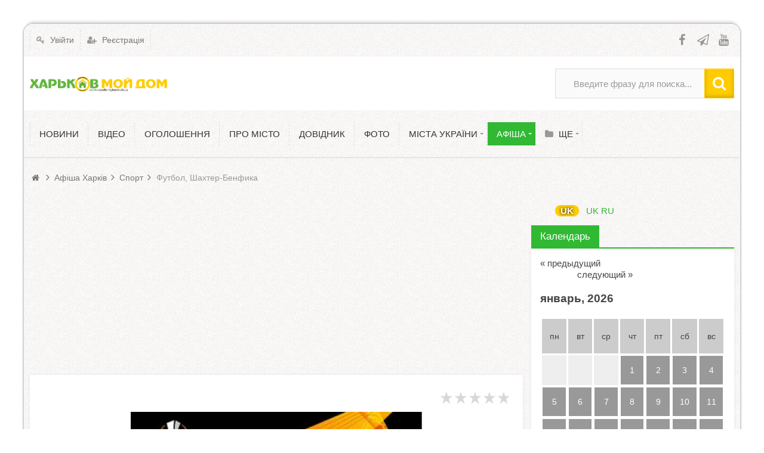

--- FILE ---
content_type: text/html; charset=utf-8
request_url: https://myhome.kh.ua/poster/11-futbol-shahter-benfika.html
body_size: 7689
content:
<!DOCTYPE html>
<html>
<head>
 <title> Спорт Футбол, Шахтер-Бенфика | АФІША &mdash; Харків Мій Дім </title> <meta http-equiv="Content-Type" content="text/html; charset=utf-8"> <meta name="viewport" content="width=device-width, initial-scale=1.0, maximum-scale=1.5"> <meta name="keywords" content="билетов, купить, грнможно"> <meta name="description" content="50 - 4000 грнМожно купить до 4 билетов в одни руки"> <link rel="icon" href="https://myhome.kh.ua/upload/000/u1/5/e/5edc14e4.png" type="image/png" sizes="16x16" /> <link rel="shortcut icon" href="https://myhome.kh.ua/upload/000/u1/5/e/5edc14e4.png" type="image/x-icon" /> <link rel="icon" href="https://myhome.kh.ua/upload/000/u1/e/3/41b00211.png" type="image/png" sizes="32x32" /> <link rel="icon" href="https://myhome.kh.ua/upload/000/u1/5/2/f6662af9.png" type="image/png" sizes="96x96" /> <link rel="icon" href="https://myhome.kh.ua/upload/000/u1/d/8/6f8299b9.png" type="image/png" sizes="192x192" /> <meta name="msapplication-TileColor" content="" /> <meta name="msapplication-square70x70logo" content="https://myhome.kh.ua/upload/000/u1/1/1/9ec41b0b.png" /> <meta name="msapplication-TileImage" content="https://myhome.kh.ua/upload/000/u1/7/c/02328587.png" /> <meta name="msapplication-square150x150logo" content="https://myhome.kh.ua/upload/000/u1/d/d/bc46333b.png" /> <meta name="msapplication-square310x310logo" content="https://myhome.kh.ua/upload/000/u1/5/b/5b95e786.png" /> <link rel="apple-touch-icon" sizes="57x57" href="https://myhome.kh.ua/upload/000/u1/7/7/9e0a49a9.png" /> <link rel="apple-touch-icon" sizes="60x60" href="https://myhome.kh.ua/upload/000/u1/c/1/b77d5687.png" /> <link rel="apple-touch-icon" sizes="72x72" href="https://myhome.kh.ua/upload/000/u1/4/7/b6fa013b.png" /> <link rel="apple-touch-icon" sizes="76x76" href="https://myhome.kh.ua/upload/000/u1/2/5/b1209d7c.png" /> <link rel="apple-touch-icon" sizes="114x114" href="https://myhome.kh.ua/upload/000/u1/6/f/0d2341fc.png" /> <link rel="apple-touch-icon" sizes="120x120" href="https://myhome.kh.ua/upload/000/u1/c/9/13317c12.png" /> <link rel="apple-touch-icon" sizes="144x144" href="https://myhome.kh.ua/upload/000/u1/f/a/9e02d533.png" /> <link rel="apple-touch-icon" sizes="152x152" href="https://myhome.kh.ua/upload/000/u1/f/f/633dc2ba.png" /> <link rel="apple-touch-icon" sizes="180x180" href="https://myhome.kh.ua/upload/000/u1/2/b/7b464546.png" /> <link href="https://myhome.kh.ua/poster/11-futbol-shahter-benfika.html?amp=1" rel="amphtml" /> <link rel="alternate" href="https://myhome.kh.ua/poster/11-futbol-shahter-benfika.html" hreflang="uk"> <link rel="alternate" href="https://myhome.kh.ua/ru/poster/11-futbol-shahter-benfika.html" hreflang="ru"> <link rel="alternate" href="https://myhome.kh.ua/poster/11-futbol-shahter-benfika.html" hreflang="x-default"> <meta property="og:title" content="Спорт Футбол, Шахтер-Бенфика | АФІША"/> <meta property="og:type" content="website" /> <meta property="og:url" content="https://myhome.kh.ua/poster/11-futbol-shahter-benfika.html" /> <meta property="og:site_name" content="Харків Мій Дім"/> <meta property="og:description" content="50 - 4000 грнМожно купить до 4 билетов в одни руки"/> <meta property="og:image" content="https://myhome.kh.ua/upload/000/u1/6/e/c4d2dbd2.jpg"/> <meta property="og:image:secure_url" content="httpss://myhome.kh.ua/upload/000/u1/6/e/c4d2dbd2.jpg"/> <meta property="og:image:type" content="image/jpeg"/> <meta property="og:image:height" content="690"/> <meta property="og:image:width" content="488"/> <link rel="canonical" href="https://myhome.kh.ua/poster/11-futbol-shahter-benfika.html"/> <link rel="search" type="application/opensearchdescription+xml" href="https://myhome.kh.ua/search/opensearch" title="Пошук на Харків Мій Дім"> <link rel="apple-touch-icon" sizes="57x57" href="/upload/pwa/apple-icon-57x57.png"> <link rel="apple-touch-icon" sizes="60x60" href="/upload/pwa/apple-icon-60x60.png"> <link rel="apple-touch-icon" sizes="72x72" href="/upload/pwa/apple-icon-72x72.png"> <link rel="apple-touch-icon" sizes="76x76" href="/upload/pwa/apple-icon-76x76.png"> <link rel="apple-touch-icon" sizes="114x114" href="/upload/pwa/apple-icon-114x114.png"> <link rel="apple-touch-icon" sizes="120x120" href="/upload/pwa/apple-icon-120x120.png"> <link rel="apple-touch-icon" sizes="144x144" href="/upload/pwa/apple-icon-144x144.png"> <link rel="apple-touch-icon" sizes="152x152" href="/upload/pwa/apple-icon-152x152.png"> <link rel="apple-touch-icon" sizes="180x180" href="/upload/pwa/apple-icon-180x180.png"> <link rel="icon" type="image/png" sizes="192x192" href="/upload/pwa/android-icon-192x192.png"> <link rel="icon" type="image/png" sizes="32x32" href="/upload/pwa/favicon-32x32.png"> <link rel="icon" type="image/png" sizes="96x96" href="/upload/pwa/favicon-96x96.png"> <link rel="icon" type="image/png" sizes="16x16" href="/upload/pwa/favicon-16x16.png"> <link rel="manifest" href="/upload/pwa/manifest.json"> <meta name="msapplication-TileColor" content="#ffffff"> <meta name="msapplication-TileImage" content="/upload/pwa/ms-icon-144x144.png"> <meta name="theme-color" content="#ffffff"> <script type="35b6da50dd5067ad1ca708d1-text/javascript"> "serviceWorker"in navigator&&window.addEventListener("load",function(){navigator.serviceWorker.register("/sw.js").then(function(e){console.log("Успешная регистрация службы ServiceWorker: ",e.scope)},function(e){console.log("Ошибка регистрации ServiceWorker: ",e)})}); </script> <link rel="stylesheet" type="text/css" href="/templates/ultimate/css/theme-base.css?1535093827"> <link rel="stylesheet" type="text/css" href="/templates/ultimate/css/theme-general.css?1535093827"> <link rel="stylesheet" type="text/css" href="/templates/ultimate/css/theme-style-4.css?1535093827"> <link rel="stylesheet" type="text/css" href="/templates/ultimate/css/theme-widgets.css?1535093827"> <link rel="stylesheet" type="text/css" href="/templates/ultimate/css/theme-content.css?1535093827"> <link rel="stylesheet" type="text/css" href="/templates/default/css/theme-modal.css?1535093827"> <link rel="stylesheet" type="text/css" href="/templates/default/controllers/ktpl/css/styles.css?1535093827"> <link rel="stylesheet" type="text/css" href="/ktpl/skin/6/css?1535093827"> <link rel="stylesheet" type="text/css" href="/wysiwyg/redactor/files/redactor.css?1535093827"> <link rel="stylesheet" type="text/css" href="/templates/default/controllers/poster/styles.css?1535093827"> <link rel="stylesheet" type="text/css" href="/templates/default/controllers/positions/css/style.css?1535093827"> <link rel="stylesheet" type="text/css" href="/templates/default/controllers/poster/widgets/calendar/calendar.css?1535093827"> <link rel="stylesheet" type="text/css" href="/templates/ultimate/framework/icons/FontAwesome/css/fontello.css?1535093827"> <link rel="stylesheet" type="text/css" href="/cache/static/css/ultimate-20241110-124041.css?1535093827"> <link rel="stylesheet" type="text/css" href="/templates/ultimate/css/theme-media.css?1535093827"> <link rel="stylesheet" type="text/css" href="https://myhome.kh.ua/instyler/css?uri=poster/11-futbol-shahter-benfika.html"> <script src="/templates/default/js/jquery.js?1535093827" nonce="960716f333359008ef4e4344a76966ed6a36c433954f0999" type="35b6da50dd5067ad1ca708d1-text/javascript"> </script> <script src="/templates/default/js/jquery-modal.js?1535093827" nonce="960716f333359008ef4e4344a76966ed6a36c433954f0999" type="35b6da50dd5067ad1ca708d1-text/javascript"> </script> <script src="/templates/ultimate/js/secondary.js?1535093827" nonce="960716f333359008ef4e4344a76966ed6a36c433954f0999" type="35b6da50dd5067ad1ca708d1-text/javascript"> </script> <script src="/templates/ultimate/js/jquery.easing.1.3.min.js?1535093827" nonce="960716f333359008ef4e4344a76966ed6a36c433954f0999" type="35b6da50dd5067ad1ca708d1-text/javascript"> </script> <script src="/templates/ultimate/js/core.js?1535093827" nonce="960716f333359008ef4e4344a76966ed6a36c433954f0999" type="35b6da50dd5067ad1ca708d1-text/javascript"> </script> <script src="/templates/default/js/modal.js?1535093827" nonce="960716f333359008ef4e4344a76966ed6a36c433954f0999" type="35b6da50dd5067ad1ca708d1-text/javascript"> </script> <script src="/templates/default/controllers/poster/go.js?1535093827" nonce="960716f333359008ef4e4344a76966ed6a36c433954f0999" type="35b6da50dd5067ad1ca708d1-text/javascript"> </script> <script src="/templates/default/js/jquery-scroll.js?1535093827" nonce="960716f333359008ef4e4344a76966ed6a36c433954f0999" type="35b6da50dd5067ad1ca708d1-text/javascript"> </script> <script src="/templates/default/js/comments.js?1535093827" nonce="960716f333359008ef4e4344a76966ed6a36c433954f0999" type="35b6da50dd5067ad1ca708d1-text/javascript"> </script> <script src="/templates/default/js/jquery-cookie.js?1535093827" nonce="960716f333359008ef4e4344a76966ed6a36c433954f0999" type="35b6da50dd5067ad1ca708d1-text/javascript"> </script> <script src="/wysiwyg/redactor/files/htmlsanitizer.js?1535093827" nonce="960716f333359008ef4e4344a76966ed6a36c433954f0999" type="35b6da50dd5067ad1ca708d1-text/javascript"> </script> <script src="/wysiwyg/redactor/files/redactor.min.js?1535093827" nonce="960716f333359008ef4e4344a76966ed6a36c433954f0999" type="35b6da50dd5067ad1ca708d1-text/javascript"> </script> <script src="/templates/default/js/files.js?1535093827" nonce="960716f333359008ef4e4344a76966ed6a36c433954f0999" type="35b6da50dd5067ad1ca708d1-text/javascript"> </script> <script src="/wysiwyg/redactor/files/lang/uk.js?1535093827" nonce="960716f333359008ef4e4344a76966ed6a36c433954f0999" type="35b6da50dd5067ad1ca708d1-text/javascript"> </script> <script src="/templates/default/js/rating_stars.js?1535093827" nonce="960716f333359008ef4e4344a76966ed6a36c433954f0999" type="35b6da50dd5067ad1ca708d1-text/javascript"> </script> <script src="/templates/default/controllers/poster/item.js?1535093827" nonce="960716f333359008ef4e4344a76966ed6a36c433954f0999" type="35b6da50dd5067ad1ca708d1-text/javascript"> </script> <script src="/templates/default/controllers/positions/js/jquery.lazy.min.js?1535093827" nonce="960716f333359008ef4e4344a76966ed6a36c433954f0999" type="35b6da50dd5067ad1ca708d1-text/javascript"> </script> <script src="/templates/default/controllers/positions/js/jquery.iframetracker.js?1535093827" nonce="960716f333359008ef4e4344a76966ed6a36c433954f0999" type="35b6da50dd5067ad1ca708d1-text/javascript"> </script> <script src="/templates/default/controllers/positions/js/positions.js?1535093827" nonce="960716f333359008ef4e4344a76966ed6a36c433954f0999" type="35b6da50dd5067ad1ca708d1-text/javascript"> </script> <script src="/templates/default/controllers/poster/widgets/calendar/calendar.js?1535093827" nonce="960716f333359008ef4e4344a76966ed6a36c433954f0999" type="35b6da50dd5067ad1ca708d1-text/javascript"> </script> <script src="/cache/static/js/ultimate-20241110-124041.js?1535093827" nonce="960716f333359008ef4e4344a76966ed6a36c433954f0999" type="35b6da50dd5067ad1ca708d1-text/javascript"> </script> <meta name="csrf-token" content="4237a1e9bae2d5d9475aaa32e0e2493a62fbac426a52c7eb288e59c9aa75bf60" /><script async src="https://pagead2.googlesyndication.com/pagead/js/adsbygoogle.js?client=ca-pub-1335696952383417" crossorigin="anonymous" type="35b6da50dd5067ad1ca708d1-text/javascript"> </script> <!-- Global site tag (gtag.js) - Google Ads: 868749211 --><script async src="https://www.googletagmanager.com/gtag/js?id=AW-868749211" type="35b6da50dd5067ad1ca708d1-text/javascript"> </script><script type="35b6da50dd5067ad1ca708d1-text/javascript"> window.dataLayer = window.dataLayer || []; function gtag(){dataLayer.push(arguments);} gtag('js', new Date()); gtag('config', 'AW-868749211');</script><!-- Google tag (gtag.js) --><script async src="https://www.googletagmanager.com/gtag/js?id=G-XXXXXXXXXX" type="35b6da50dd5067ad1ca708d1-text/javascript"> </script><script type="35b6da50dd5067ad1ca708d1-text/javascript"> window.dataLayer = window.dataLayer || []; function gtag(){dataLayer.push(arguments);} gtag('js', new Date()); gtag('config', 'G-TJKTS0XE0H');</script> </head> <body id="desktop_device_type" class="style4 section46"> <div id="wrap_100" class="header_style_1"> <!-- Шапка сайта --> <header id="header_line"> <div id="page_ptop" style="height:40px;"> </div> <div id="header_box" class="inner_wrap "> <div id="header" > <div id="top_menu_box"> <div id="top_menu" class="clr"> <nav> <ul class="menu menu-header"> <li class="level1 ajax-modal key"> <a title="Увійти" class="item" href="/auth/login" target="_self" id="menu-item-id-header-34"> <span class="wrap "> Увійти </span> </a> </li> <li class="level1 user_add"> <a title="Реєстрація" class="item" href="/auth/register" target="_self" id="menu-item-id-header-35"> <span class="wrap "> Реєстрація </span> </a> </li> </ul> </nav> <div id="top_extra"> <span class="extra-link"> <a target="_blank" class="dt-i-facebook" href="https://www.facebook.com/groups/243751834457538"> </a> </span> <span class="extra-link"> <a target="_blank" class="dt-i-paper-plane" href="https://t.me/myhomekh"> </a> </span> <span class="extra-link"> <a target="_blank" class="dt-i-youtube" href="https://www.youtube.com/watch?v=IQQbjLwT7BM&list=PLVwhQCG91wGZnJxwNzNZXHan8Oc3l3Ik2"> </a> </span> </div> </div> </div> <div id="top_search" class="clr"> <div id="logo"> <a class="logo" href="/" title="Харків Мій Дім"> <img alt="Харків Мій Дім" src="/upload/000/u1/4/8/fa889be6.png" /> </a> </div> <form action="/search" method="GET"> <input type="hidden" name="view" value="search" /> <span name="gosearch" class="gosearch dt-i-search"> </span> <input type="text" name="q" value="Введите фразу для поиска..." onClick="if (!window.__cfRLUnblockHandlers) return false; this.value=''" onFocusOut="if (!window.__cfRLUnblockHandlers) return false; if(this.value==''){this.value='Введите фразу для поиска...';}" data-cf-modified-35b6da50dd5067ad1ca708d1-="" /> </form> </div> <div id="main_menu_box"> <div id="main_menu" class="clr minilogo"> <a href="/" id="minilogo" title="Харків Мій Дім"> <img alt="Харків Мій Дім" src="/upload/000/u1/6/5/8e5ea333.png" /> </a> <nav> <ul class="menu menu-main"> <li class="level1 "> <a title="Новини" class="item" href="/news" target="_self" id="menu-item-id-main-40"> <span class="wrap "> Новини </span> </a> </li> <li class="level1 "> <a title="ВІДЕО" class="item" href="/vi" target="_self" id="menu-item-id-main-66"> <span class="wrap "> ВІДЕО </span> </a> </li> <li class="level1 "> <a title="Оголошення" class="item" href="/board" target="_self" id="menu-item-id-main-39"> <span class="wrap "> Оголошення </span> </a> </li> <li class="level1 "> <a title="Про місто" class="item" href="/history" target="_self" id="menu-item-id-main-65"> <span class="wrap "> Про місто </span> </a> </li> <li class="level1 "> <a title="Довідник" class="item" href="/places" target="_self" id="menu-item-id-main-45"> <span class="wrap "> Довідник </span> </a> </li> <li class="level1 "> <a title="Фото" class="item" href="/albums" target="_self" id="menu-item-id-main-6"> <span class="wrap "> Фото </span> </a> </li> <li class="level1 parent folder"> <a title="Міста України" class="item" href="https://ua-city.com" target="_self" id="menu-item-id-main-7"> <span class="wrap "> Міста України </span> </a> <ul> <li class="level2 "> <a title="Одеса" class="item" href="https://odessa.ua-city.com" target="_self" id="menu-item-id-main-8"> <span class="wrap "> Одеса </span> </a> </li> <li class="level2 "> <a title="Костянтинівка" class="item" href="https://konstantinovka.dn.ua" target="_self" id="menu-item-id-main-9"> <span class="wrap "> Костянтинівка </span> </a> </li> <li class="level2 "> <a title="Київ" class="item" href="https://kyiv.ua-city.com" target="_blank" id="menu-item-id-main-68"> <span class="wrap "> Київ </span> </a> </li> </ul> </li> <li class="level1 parent active folder"> <a title="Афіша" class="item" href="/poster" target="_self" id="menu-item-id-main-46"> <span class="wrap "> Афіша </span> </a> <ul> <li class="level2 "> <a title="Календарь" class="item" href="/poster/calendar" target="_self" id="menu-item-id-main-47"> <span class="wrap "> Календарь </span> </a> </li> <li class="level2 "> <a title="Места" class="item" href="/poster/place" target="_self" id="menu-item-id-main-48"> <span class="wrap "> Места </span> </a> </li> </ul> </li> <li class="level1 parent folder more"> <a title="Ще" class="item" href="javascript:void(0)" > <span class="wrap "> Ще </span> </a> <ul> <li class="level2 "> <a title="Транспорт" class="item" href="/transport" target="_self" id="menu-item-id-main-21"> <span class="wrap "> Транспорт </span> </a> </li> <li class="level2 "> <a title="Коментарі" class="item" href="/comments" target="_self" id="menu-item-id-main-38"> <span class="wrap "> Коментарі </span> </a> </li> </ul> </li> </ul> </nav> </div> </div> </div> </div> </header> <!-- Контентная часть --> <div id="wrap_bg" class="inner_wrap "> <div id="wrap_box"> <div id="breadcrumbs"> <ul itemscope itemtype="https://schema.org/BreadcrumbList"> <li class="home" itemprop="itemListElement" itemscope itemtype="https://schema.org/ListItem"> <a class="dt-i-home" href="/" title="Головна" itemprop="item"> <meta itemprop="name" content="Головна" /> <meta itemprop="position" content="1" /> </a> </li> <li class="sep dt-i-angle-right"> </li> <li itemprop="itemListElement" itemscope itemtype="https://schema.org/ListItem"> <a href="/poster" itemprop="item"> <span itemprop="name"> Афіша Харків </span> </a> <meta itemprop="position" content="2" /> </li> <li class="sep dt-i-angle-right"> </li> <li itemprop="itemListElement" itemscope itemtype="https://schema.org/ListItem"> <a href="/poster/sport" itemprop="item"> <span itemprop="name"> Спорт </span> </a> <meta itemprop="position" content="3" /> </li> <li class="sep dt-i-angle-right"> </li> <li itemprop="itemListElement" itemscope itemtype="https://schema.org/ListItem"> <span itemprop="name"> Футбол, Шахтер-Бенфика </span> <meta itemprop="position" content="4" /> </li> </ul> </div> <!-- Основная колонка --> <div id="columns" class="r1l0"> <div id="main_column_wrap"> <div id="main_column10" class="main_column"> <div class="column_wrap"> <div id="slider_top_box"> <div class="widget_html_block"> <script async src="https://pagead2.googlesyndication.com/pagead/js/adsbygoogle.js?client=ca-pub-1335696952383417" crossorigin="anonymous" type="35b6da50dd5067ad1ca708d1-text/javascript"> </script><!-- Растяжка №1 --><ins class="adsbygoogle" style="display:block" data-ad-client="ca-pub-1335696952383417" data-ad-slot="9154686787" data-ad-format="auto" data-full-width-responsive="true"> </ins><script type="35b6da50dd5067ad1ca708d1-text/javascript"> (adsbygoogle = window.adsbygoogle || []).push({});</script> </div> </div> <div id="content_box" class="clr"> <div id="content_bg"> <div id="content_s0"> <div id="content_c_wrap" class="cols_wrap cols_5"> <div id="content_wrap"> <div id="controller_wrap" class="clr "> <div class="content_item poster_item"> <div class="bar_item bi_rating"> <div class="rating_stars_widget content_poster_rating" id="rating-poster-11" data-url="/rating/vote" data-target-controller="content" data-target-subject="poster" data-target-id="11" data-info-url="/rating/info" > <div class="stars is_enabled" title="Рейтинг" > <svg class="star rating" data-rating="1"> <polygon points="9.9, 1.1, 3.3, 21.78, 19.8, 8.58, 0, 8.58, 16.5, 21.78"/> </svg> <svg class="star rating" data-rating="2"> <polygon points="9.9, 1.1, 3.3, 21.78, 19.8, 8.58, 0, 8.58, 16.5, 21.78"/> </svg> <svg class="star rating" data-rating="3"> <polygon points="9.9, 1.1, 3.3, 21.78, 19.8, 8.58, 0, 8.58, 16.5, 21.78"/> </svg> <svg class="star rating" data-rating="4"> <polygon points="9.9, 1.1, 3.3, 21.78, 19.8, 8.58, 0, 8.58, 16.5, 21.78"/> </svg> <svg class="star rating" data-rating="5"> <polygon points="9.9, 1.1, 3.3, 21.78, 19.8, 8.58, 0, 8.58, 16.5, 21.78"/> </svg> </div></div> </div> <div class="photo"> <img class=" img-fluid" src="/upload/000/u1/6/e/c4d2dbd2.jpg"> </div> <h1> Футбол, Шахтер-Бенфика </h1> <div class="field ft_sessions f_sessions auto_field" > <div class="title_top"> <i class='fa fa-clock-o' aria-hidden='true'> </i> Место и время: </div> <div class="value"> Подія вже минула </div> </div> <div class="field ft_html f_content none_field" > <div class="value"> <p> 50 — 4000 грн </p> <p> Можно купить до 4 билетов в одни руки </p> </div> </div> <div class="info_bar"> <div class="bar_item bi_hits" title="Перегляди"> 712 </div> </div> </div> <div id="comments_widget" class="tabs-menu"> <span id="comments"> </span> <ul class="tabbed content_poster_comments_tab"> <li> <a href="#tab-icms"> Коментарі </a> </li> </ul> <div id="tab-icms" class="tab content_poster_comments" > <div id="comments_add_link"> <a href="#reply" class="ajaxlink button dt-i-chat-empty" onclick="if (!window.__cfRLUnblockHandlers) return false; return icms.comments.add()" data-cf-modified-35b6da50dd5067ad1ca708d1-=""> Написати коментар </a> </div><div id="comments_list"> <div class="no_comments"> Немає коментарів. Ваш буде першим! </div> </div> <div id="comments_urls" style="display: none" data-get-url="/comments/get" data-approve-url="/comments/approve" data-delete-url="/comments/delete" data-refresh-url="/comments/refresh" data-track-url="/comments/track" data-rate-url="/comments/rate"> </div> <div id="comments_add_form"> <div class="preview_box"> </div> <form action="/comments/submit" method="post"> <input type="hidden" name="csrf_token" value="4237a1e9bae2d5d9475aaa32e0e2493a62fbac426a52c7eb288e59c9aa75bf60" class="input form-control"> <input type="hidden" name="action" value="add" class="input form-control"> <input type="hidden" name="id" value="0" class="input form-control"> <input type="hidden" name="parent_id" value="0" class="input form-control"> <input type="hidden" name="tc" value="content" class="input form-control"> <input type="hidden" name="ts" value="poster" class="input form-control"> <input type="hidden" name="ti" value="11" class="input form-control"> <input type="hidden" name="tud" value="1" class="input form-control"> <input type="hidden" name="timestamp" value="1769177066" class="input form-control"> <div class="author_data"> <div class="name field"> <label> Ваше імʼя: </label> <input type="text" name="author_name" class="input form-control"> </div> <div class="email field"> <label> E-mail для відповідей: </label> <input type="text" name="author_email" class="input form-control"> </div> </div> <textarea name="content" class="form-control textarea imperavi_redactor" id="content"></textarea> <div class="buttons"> <button class="button btn button-preview" type="button" value="Передпрогляд" onclick="if (!window.__cfRLUnblockHandlers) return false; icms.comments.preview()" name="preview" data-cf-modified-35b6da50dd5067ad1ca708d1-=""> <span> Передпрогляд </span> </button> <button class="button btn btn-secondary" type="button" value="Надіслати" onclick="if (!window.__cfRLUnblockHandlers) return false; icms.comments.submit()" name="submit" data-cf-modified-35b6da50dd5067ad1ca708d1-=""> <span> Надіслати </span> </button> <button class="button btn button-cancel" type="button" value="Скасувати" onclick="if (!window.__cfRLUnblockHandlers) return false; icms.comments.restoreForm()" name="cancel" data-cf-modified-35b6da50dd5067ad1ca708d1-=""> <span> Скасувати </span> </button> </div> <div class="loading"> Завантаження... </div> </form> </div> </div> </div> </div> </div> </div> </div> </div> <!-- Контентный сайдбар --> </div> </div> </div> </div> <!-- Левый сайдбар --> <!-- Правый сайдбар --> <aside id="right_column"> <div id="content_r_box" class="main_column cols_wrap cols_2"> <div class="column_wrap"> <style> .nav-lang-select li.dropdown{ width:120px !important; display:flex !important; } .dropdown a.text-warning{ background-color:#FFCC00 !important; border-radius:23px !important; width:40px !important; text-align:center !important; visibility:visible !important; margin-right:12px !important; color:#FFFFFF !important; font-weight:bold !important; text-shadow:#000 0px 0px 4px !important; } </style> <div class="la_w"> <ul class="nav nav-lang-select"> <li class="nav-item dropdown"> <a class="nav-link text-warning font-weight-bold dropdown-toggle" data-toggle="dropdown" href="#"> UK </a> <div class="dropdown-menu"> <a class="dropdown-item active" href="/poster/11-futbol-shahter-benfika.html"> UK </a> <a class="dropdown-item" href="/ru/poster/11-futbol-shahter-benfika.html"> RU </a> </div> </li> </ul></div> <div class="widget" id="widget_wrapper_39"> <h4 class="title clr"> <span> Календарь </span> </h4> <div class="body clr"> <div class="widgetcalendarout"> <span class="prev" data-month="2025-12"> &laquo; предыдущий </span> <span class="next" data-month="2026-02"> следующий &raquo; </span><div class="widgetcalendar"> <h3 class="widgetcalendardate"> январь, 2026 </h3> <table class="calendar"> <tr class="calendar-row"> <td class="calendar-day-head"> пн </td> <td class="calendar-day-head"> вт </td> <td class="calendar-day-head"> ср </td> <td class="calendar-day-head"> чт </td> <td class="calendar-day-head"> пт </td> <td class="calendar-day-head"> сб </td> <td class="calendar-day-head"> вс </td> </tr> <tr class="calendar-row"> <td class="calendar-day-np"> </td> <td class="calendar-day-np"> </td> <td class="calendar-day-np"> </td> <td class="calendar-day"> <div title="Событий на этот день не добавлено" class="day-number"> 1 </div> <p> </p> <p> </p> </td> <td class="calendar-day"> <div title="Событий на этот день не добавлено" class="day-number"> 2 </div> <p> </p> <p> </p> </td> <td class="calendar-day"> <div title="Событий на этот день не добавлено" class="day-number"> 3 </div> <p> </p> <p> </p> </td> <td class="calendar-day"> <div title="Событий на этот день не добавлено" class="day-number"> 4 </div> <p> </p> <p> </p> </td> </tr> <tr class="calendar-row"> <td class="calendar-day"> <div title="Событий на этот день не добавлено" class="day-number"> 5 </div> <p> </p> <p> </p> </td> <td class="calendar-day"> <div title="Событий на этот день не добавлено" class="day-number"> 6 </div> <p> </p> <p> </p> </td> <td class="calendar-day"> <div title="Событий на этот день не добавлено" class="day-number"> 7 </div> <p> </p> <p> </p> </td> <td class="calendar-day"> <div title="Событий на этот день не добавлено" class="day-number"> 8 </div> <p> </p> <p> </p> </td> <td class="calendar-day"> <div title="Событий на этот день не добавлено" class="day-number"> 9 </div> <p> </p> <p> </p> </td> <td class="calendar-day"> <div title="Событий на этот день не добавлено" class="day-number"> 10 </div> <p> </p> <p> </p> </td> <td class="calendar-day"> <div title="Событий на этот день не добавлено" class="day-number"> 11 </div> <p> </p> <p> </p> </td> </tr> <tr class="calendar-row"> <td class="calendar-day"> <div title="Событий на этот день не добавлено" class="day-number"> 12 </div> <p> </p> <p> </p> </td> <td class="calendar-day"> <div title="Событий на этот день не добавлено" class="day-number"> 13 </div> <p> </p> <p> </p> </td> <td class="calendar-day"> <div title="Событий на этот день не добавлено" class="day-number"> 14 </div> <p> </p> <p> </p> </td> <td class="calendar-day"> <div title="Событий на этот день не добавлено" class="day-number"> 15 </div> <p> </p> <p> </p> </td> <td class="calendar-day"> <div title="Событий на этот день не добавлено" class="day-number"> 16 </div> <p> </p> <p> </p> </td> <td class="calendar-day"> <div title="Событий на этот день не добавлено" class="day-number"> 17 </div> <p> </p> <p> </p> </td> <td class="calendar-day"> <div title="Событий на этот день не добавлено" class="day-number"> 18 </div> <p> </p> <p> </p> </td> </tr> <tr class="calendar-row"> <td class="calendar-day"> <div title="Событий на этот день не добавлено" class="day-number"> 19 </div> <p> </p> <p> </p> </td> <td class="calendar-day"> <div title="Событий на этот день не добавлено" class="day-number"> 20 </div> <p> </p> <p> </p> </td> <td class="calendar-day"> <div title="Событий на этот день не добавлено" class="day-number"> 21 </div> <p> </p> <p> </p> </td> <td class="calendar-day"> <div title="Событий на этот день не добавлено" class="day-number"> 22 </div> <p> </p> <p> </p> </td> <td class="calendar-day calendar-today"> <div title="Событий на этот день не добавлено" class="day-number"> 23 </div> <p> </p> <p> </p> </td> <td class="calendar-day"> <div title="Событий на этот день не добавлено" class="day-number"> 24 </div> <p> </p> <p> </p> </td> <td class="calendar-day"> <div title="Событий на этот день не добавлено" class="day-number"> 25 </div> <p> </p> <p> </p> </td> </tr> <tr class="calendar-row"> <td class="calendar-day"> <div title="Событий на этот день не добавлено" class="day-number"> 26 </div> <p> </p> <p> </p> </td> <td class="calendar-day"> <div title="Событий на этот день не добавлено" class="day-number"> 27 </div> <p> </p> <p> </p> </td> <td class="calendar-day"> <div title="Событий на этот день не добавлено" class="day-number"> 28 </div> <p> </p> <p> </p> </td> <td class="calendar-day"> <div title="Событий на этот день не добавлено" class="day-number"> 29 </div> <p> </p> <p> </p> </td> <td class="calendar-day"> <div title="Событий на этот день не добавлено" class="day-number"> 30 </div> <p> </p> <p> </p> </td> <td class="calendar-day"> <div title="Событий на этот день не добавлено" class="day-number"> 31 </div> <p> </p> <p> </p> </td> <td class="calendar-day-np"> </td> </table> </div> </div> <script type="35b6da50dd5067ad1ca708d1-text/javascript"> icms.getcalendarwd.setOptions({ url: '/poster/calendarwd' }); </script> </div> </div> <div class="position_item_distinction" data-id="4" data-loader="asyncLoader"> <script async src="https://pagead2.googlesyndication.com/pagead/js/adsbygoogle.js?client=ca-pub-1335696952383417" crossorigin="anonymous" type="35b6da50dd5067ad1ca708d1-text/javascript"> </script> <!-- Блок №1 300х350 --> <ins class="adsbygoogle" style="display:block" data-ad-client="ca-pub-1335696952383417" data-ad-slot="9968472684" data-ad-format="auto" data-full-width-responsive="true"> </ins> <script type="35b6da50dd5067ad1ca708d1-text/javascript"> (adsbygoogle = window.adsbygoogle || []).push({}); </script> </div> </div> </div> </aside> <div class="clr"> </div> <div id="banner3" class="clr cols_wrap cols_8"> <div class="widget_html_block"> <script async src="https://pagead2.googlesyndication.com/pagead/js/adsbygoogle.js?client=ca-pub-1335696952383417" crossorigin="anonymous" type="35b6da50dd5067ad1ca708d1-text/javascript"> </script><!-- Растяжка №2 --><ins class="adsbygoogle" style="display:block" data-ad-client="ca-pub-1335696952383417" data-ad-slot="4327608735" data-ad-format="auto" data-full-width-responsive="true"> </ins><script type="35b6da50dd5067ad1ca708d1-text/javascript"> (adsbygoogle = window.adsbygoogle || []).push({});</script> </div> </div> </div> </div> </div> <!-- Bottom --> <!-- Футер/подвал сайта --> <footer id="footer" class="clr "> <div id="footer_wrap" class="inner_wrap clr"> <div id="footer_widgets"> <div id="footer_widgets_wrap"> <nav> <div class="widget_html_block"> <!-- Global site tag (gtag.js) - Google Analytics --><script async src="https://www.googletagmanager.com/gtag/js?id=UA-72226643-1" type="35b6da50dd5067ad1ca708d1-text/javascript"> </script><script type="35b6da50dd5067ad1ca708d1-text/javascript"> window.dataLayer = window.dataLayer || []; function gtag(){dataLayer.push(arguments);} gtag('js', new Date()); gtag('config', 'UA-72226643-1');</script> </div> <ul class="menu menu-footer"> <li class="level1 "> <a title="Про проект" class="item" href="/pages/about.html" target="_self" id="menu-item-id-footer-18"> <span class="wrap "> Про проект </span> </a> </li> <li class="level1 "> <a title="Правила сайту" class="item" href="/pages/rules.html" target="_self" id="menu-item-id-footer-19"> <span class="wrap "> Правила сайту </span> </a> </li> </ul> <div class="widget_html_block"> <!-- Yandex.Metrika counter --><script type="35b6da50dd5067ad1ca708d1-text/javascript"> (function(m,e,t,r,i,k,a){m[i]=m[i]||function(){(m[i].a=m[i].a||[]).push(arguments)}; m[i].l=1*new Date();k=e.createElement(t),a=e.getElementsByTagName(t)[0],k.async=1,k.src=r,a.parentNode.insertBefore(k,a)}) (window, document, "script", "https://cdn.jsdelivr.net/npm/yandex-metrica-watch/tag.js", "ym"); ym(26055063, "init", { clickmap:true, trackLinks:true, accurateTrackBounce:true, webvisor:true });</script><noscript> <div> <img src="https://mc.yandex.ru/watch/26055063" style="position:absolute; left:-9999px;" alt="" /> </div> </noscript><!-- /Yandex.Metrika counter --> </div> </nav> </div> <div id="foo_extra"> <span class="extra-link"> <a target="_blank" class="dt-i-facebook" href="https://www.facebook.com/groups/243751834457538"> </a> </span> <span class="extra-link"> <a target="_blank" class="dt-i-paper-plane" href="https://t.me/myhomekh"> </a> </span> <span class="extra-link"> <a target="_blank" class="dt-i-youtube" href="https://www.youtube.com/watch?v=IQQbjLwT7BM&list=PLVwhQCG91wGZnJxwNzNZXHan8Oc3l3Ik2"> </a> </span> </div> </div> <div id="counter"> <div id="banner4"> <div class="logo"> <img alt="Харків Мій Дім" src="/upload/000/u1/4/8/fa889be6.png" /> </div> </div> <div id="copyright"> <a href="https://myhome.kh.ua"> Харьков Мой Дом </a> &copy; 2026 Сайт города Харьков. Все права защищены. Свободное копирование и распространение материалов сайта разрешено только с указанием активной ссылки. </div> </div> </div> <!-- Отладка --> </footer> <div id="page_pbottom" style="height: 30px"> <a title="" href="#bottom"> </a> </div> <!-- B-Panel --> </div> <script type="35b6da50dd5067ad1ca708d1-text/javascript"> var LANG_DEZZO_LINKS_MORE = 'Еще';var LANG_DEZZO_MORE_ACTIONS = 'Еще действия'; </script> <script nonce="960716f333359008ef4e4344a76966ed6a36c433954f0999" type="35b6da50dd5067ad1ca708d1-text/javascript"> var redactor_global_options = {}; function init_redactor (dom_id){ var imperavi_options = {}; if(redactor_global_options.hasOwnProperty('field_'+dom_id)){ imperavi_options = redactor_global_options['field_'+dom_id]; } else if(redactor_global_options.hasOwnProperty('default')) { imperavi_options = redactor_global_options.default; } icms.files.url_delete = '/files/delete'; imperavi_options.imageDeleteCallback = function (element){ if(confirm('Видалити зображення із сервера?')){ icms.files.deleteByPath($(element).attr('src')); } }; $('#'+dom_id).redactor(imperavi_options); icms.forms.addWysiwygsInsertPool(dom_id, function(field_element, text){ $('#'+field_element).redactor('set', text); $('#'+field_element).redactor('focus'); }); icms.forms.addWysiwygsAddPool(dom_id, function(field_element, text){ $('#'+field_element).redactor('insertHtml', text); }); } </script> <script nonce="960716f333359008ef4e4344a76966ed6a36c433954f0999" type="35b6da50dd5067ad1ca708d1-text/javascript"> redactor_global_options['field_content'] = {"minHeight":200,"toolbarFixedBox":false,"plugins":[],"lang":"uk","smilesUrl":"\/typograph\/get_smiles","buttonSource":false,"upload_params":{"target_controller":"comments","target_subject":"poster"}}; $(function(){ init_redactor('content'); }); </script> <script nonce="960716f333359008ef4e4344a76966ed6a36c433954f0999" type="35b6da50dd5067ad1ca708d1-text/javascript"> var LANG_SEND = 'Надіслати';var LANG_SAVE = 'Зберегти';var LANG_COMMENT_DELETED = 'Коментар видалено';var LANG_COMMENT_DELETE_CONFIRM = 'Видалити коментар користувача %s?';var LANG_MODERATION_REFUSE_REASON = 'Вкажіть причину відхилення'; icms.comments.init({ get:'/comments/get', approve:'/comments/approve', delete:'/comments/delete', refresh:'/comments/refresh', track:'/comments/track', rate:'/comments/rate' },{ tc:'content', ts:'poster', ti:'11', tud:'1', timestamp:'1769177066' }); </script> <script nonce="960716f333359008ef4e4344a76966ed6a36c433954f0999" type="35b6da50dd5067ad1ca708d1-text/javascript"> $(function (){ initTabs('#comments_widget'); });</script> <script src="/cdn-cgi/scripts/7d0fa10a/cloudflare-static/rocket-loader.min.js" data-cf-settings="35b6da50dd5067ad1ca708d1-|49" defer></script><script defer src="https://static.cloudflareinsights.com/beacon.min.js/vcd15cbe7772f49c399c6a5babf22c1241717689176015" integrity="sha512-ZpsOmlRQV6y907TI0dKBHq9Md29nnaEIPlkf84rnaERnq6zvWvPUqr2ft8M1aS28oN72PdrCzSjY4U6VaAw1EQ==" data-cf-beacon='{"version":"2024.11.0","token":"0e257b289bfc4f15ace86e77b98688a3","r":1,"server_timing":{"name":{"cfCacheStatus":true,"cfEdge":true,"cfExtPri":true,"cfL4":true,"cfOrigin":true,"cfSpeedBrain":true},"location_startswith":null}}' crossorigin="anonymous"></script>
</body></html>

--- FILE ---
content_type: text/html; charset=utf-8
request_url: https://myhome.kh.ua/instyler/css?uri=poster/11-futbol-shahter-benfika.html
body_size: 472
content:
.field.ft_image.f_photo{text-align:left !important;} 
@media screen and (max-width:480px){ .my_b_list div.my_b_photo{width:100% !important;}  }
@media screen and (max-width:600px){ .my_b_list div.my_b_photo{width:100% !important;}  }

.board_cats a{font-size:18px !important;color:rgb(49, 185, 51) !important;} 
.my_b_phone_panel{background-color:#00BB00 !important;width:20px !important;height:24px !important;padding-top:9px !important;padding-left:13px !important;border-top-left-radius:5px !important;border-bottom-left-radius:5px !important;} .my_b_phone_panel:hover{width:120px !important;min-width:110px !important;font-size:15px !important;} 
.my_b_other_panels div.my_b_price_panel{background-color:#EEBE00 !important;width:26px !important;border-top-left-radius:5px !important;border-bottom-left-radius:5px !important;} .my_b_other_panels div.my_b_price_panel:hover{width:100% !important;} 
.my_b_panels a{font-size:16px !important;} .my_b_panels a:hover{color:rgb(255, 255, 255) !important;font-size:16px !important;background-color:#0C9B18 !important;} 
.my_b_infolist li{display:inline !important;} 
@media screen and (max-width:320px){ .my_b_infolist li{display:block !important;}  }
@media screen and (max-width:600px){ .my_b_footer div.my_b_price{color:#0F7500 !important;padding-left:9px !important;}  }
@media screen and (max-width:600px){ .my_b_list div.my_b_fields{padding-left:7px !important;width:99% !important;margin-left:0px !important;}  }
@media screen and (max-width:600px){ .my_b_action_btn img{margin-top:3px !important;margin-right:8px !important;}  }
.my_boards_list div.my_b_list{border-radius:5px !important;padding:2px !important;} 
.my_b_action_btn img{margin-top:3px !important;margin-right:8px !important;} 

.f_ticket a{background-color:#099F00 !important;color:#FFFFFF !important;padding:8px !important;border-radius:3px !important;} 
div.language{display:inline-block !important;position:relative !important;top:25px !important;} 
.language img.language_img{margin-left:-6px !important;width:48px !important;} 
@media screen and (max-width:480px){ div.language{display:inline-block !important;position:relative !important;top:46px !important;}  }
@media screen and (max-width:320px){ div.language{display:inline-block !important;position:relative !important;top:41px !important;}  }
@media screen and (max-width:480px){ .language img.language_img{margin-left:-14px !important;width:52px !important;}  }
.news_item a.modal_image{width:520px !important;} 
.nav-lang-select li.dropdown{width:120px !important;display:flex !important;} 
@media screen and (max-width:1024px){ #scroll_news ul.nav-lang-select{width:100px !important;display:inline-flex !important;position:absolute !important;bottom:-47px !important;}  }


.icms-content-fields img.img-fluid{width:300px !important;border-radius:7px !important;box-shadow:rgba(0, 0, 0, 0.35) 5px 5px 5px 0px !important;} .icms-content-fields img.img-fluid:hover{box-shadow:rgba(0, 0, 0, 0.69) 5px 5px 5px 0px !important;} 
.f_teaser div.value{text-align:justify !important;} 
#menu-item-id-main-40 span.wrap{color:#FF0000 !important;font-weight:bold !important;} 
header.bg-primary{background-color:#275A5D !important;} 


--- FILE ---
content_type: text/html; charset=utf-8
request_url: https://myhome.kh.ua/poster/11-futbol-shahter-benfika.html
body_size: 2290
content:


<div class="content_item poster_item">

            <div class="bar_item bi_rating">
            
<div class="rating_stars_widget content_poster_rating" id="rating-poster-11"
        data-url="/rating/vote"
            data-target-controller="content"
        data-target-subject="poster"
        data-target-id="11"
                    data-info-url="/rating/info"
            >
        <div class="stars is_enabled"
         title="Рейтинг"
                 >
        <svg class="star rating" data-rating="1">
        <polygon points="9.9, 1.1, 3.3, 21.78, 19.8, 8.58, 0, 8.58, 16.5, 21.78"/>
        </svg>
        <svg class="star rating" data-rating="2">
        <polygon points="9.9, 1.1, 3.3, 21.78, 19.8, 8.58, 0, 8.58, 16.5, 21.78"/>
        </svg>
        <svg class="star rating" data-rating="3">
        <polygon points="9.9, 1.1, 3.3, 21.78, 19.8, 8.58, 0, 8.58, 16.5, 21.78"/>
        </svg>
        <svg class="star rating" data-rating="4">
        <polygon points="9.9, 1.1, 3.3, 21.78, 19.8, 8.58, 0, 8.58, 16.5, 21.78"/>
        </svg>
        <svg class="star rating" data-rating="5">
        <polygon points="9.9, 1.1, 3.3, 21.78, 19.8, 8.58, 0, 8.58, 16.5, 21.78"/>
        </svg>
    </div>
</div>
        </div>
    
            <div class="photo">
            <img class=" img-fluid" src="/upload/000/u1/6/e/c4d2dbd2.jpg">        </div>
    
            <h1>
                        Футбол, Шахтер-Бенфика                    </h1>
                

    
                        
                                
        
        
        <div class="field ft_sessions f_sessions auto_field" >

                            <div class="title_top">
                                        <i class='fa fa-clock-o' aria-hidden='true'></i>                    Место и время: 
                </div>
            
            <div class="value">
                Подія вже минула            </div>

        </div>

    
                        
                        
                        
        
                                
        
        
        <div class="field ft_html f_content none_field" >

            
            <div class="value">
                <p>50 — 4000 грн</p><p>Можно купить до 4 билетов в одни руки</p>            </div>

        </div>

    
                        
                        
                        
                        
                        
        
        
    
    
        
    
    
                <div class="info_bar">

                                			
                                <div class="bar_item bi_hits" title="Перегляди">
                713                </div>
                			
                                                            </div>

</div>

    <div id="comments_widget" class="tabs-menu">

    <span id="comments"></span>

    <ul class="tabbed content_poster_comments_tab">
                    <li><a href="#tab-icms">Коментарі</a></li>
            </ul>

            <div id="tab-icms" class="tab content_poster_comments" >
                <div id="comments_add_link">
        <a href="#reply" class="ajaxlink button dt-i-chat-empty" onclick="return icms.comments.add()">Написати коментар</a>
	</div>
<div id="comments_list">

    
        <div class="no_comments">
            Немає коментарів. Ваш буде першим!        </div>

        
    
    
</div>

<div id="comments_urls" style="display: none"
        data-get-url="/comments/get"
        data-approve-url="/comments/approve"
        data-delete-url="/comments/delete"
        data-refresh-url="/comments/refresh"
        data-track-url="/comments/track"
        data-rate-url="/comments/rate"
></div>

    <div id="comments_add_form">
                    <div class="preview_box"></div>
            <form action="/comments/submit" method="post">
                <input type="hidden" name="csrf_token" value="4237a1e9bae2d5d9475aaa32e0e2493a62fbac426a52c7eb288e59c9aa75bf60" class="input form-control">                <input type="hidden" name="action" value="add" class="input form-control">                <input type="hidden" name="id" value="0" class="input form-control">                <input type="hidden" name="parent_id" value="0" class="input form-control">                <input type="hidden" name="tc" value="content" class="input form-control">                <input type="hidden" name="ts" value="poster" class="input form-control">                <input type="hidden" name="ti" value="11" class="input form-control">                <input type="hidden" name="tud" value="1" class="input form-control">                <input type="hidden" name="timestamp" value="1769177068" class="input form-control">                                                        <div class="author_data">
                        <div class="name field">
                            <label>Ваше імʼя:</label> <input type="text" name="author_name" class="input form-control">                        </div>
						                        <div class="email field">
                            <label>E-mail для відповідей:</label> <input type="text" name="author_email" class="input form-control">                        </div>
						                    </div>
                								<script src="/wysiwyg/redactor/files/htmlsanitizer.js?1535093827" rel="forceLoad" nonce="240185bd881a9330517e689161349c7d43ec2ac1e032888e"></script><script src="/wysiwyg/redactor/files/redactor.min.js?1535093827" rel="forceLoad" nonce="240185bd881a9330517e689161349c7d43ec2ac1e032888e"></script><script src="/templates/default/js/files.js?1535093827" rel="forceLoad" nonce="240185bd881a9330517e689161349c7d43ec2ac1e032888e"></script><link rel="stylesheet" type="text/css" href="/wysiwyg/redactor/files/redactor.css?1535093827"><script src="/wysiwyg/redactor/files/lang/uk.js?1535093827" rel="forceLoad" nonce="240185bd881a9330517e689161349c7d43ec2ac1e032888e"></script>            <script nonce="240185bd881a9330517e689161349c7d43ec2ac1e032888e">
                var redactor_global_options = {};
                function init_redactor (dom_id){
                    var imperavi_options = {};
                    if(redactor_global_options.hasOwnProperty('field_'+dom_id)){
                        imperavi_options = redactor_global_options['field_'+dom_id];
                    } else if(redactor_global_options.hasOwnProperty('default')) {
                        imperavi_options = redactor_global_options.default;
                    }
                    icms.files.url_delete = '/files/delete';
                    imperavi_options.imageDeleteCallback = function (element){
                        if(confirm('Видалити зображення із сервера?')){
                            icms.files.deleteByPath($(element).attr('src'));
                        }
                    };
                    $('#'+dom_id).redactor(imperavi_options);
                    icms.forms.addWysiwygsInsertPool(dom_id, function(field_element, text){
                        $('#'+field_element).redactor('set', text);
                        $('#'+field_element).redactor('focus');
                    });
                    icms.forms.addWysiwygsAddPool(dom_id, function(field_element, text){
                        $('#'+field_element).redactor('insertHtml', text);
                    });
                }
            </script>
        <textarea name="content" class="form-control textarea imperavi_redactor" id="content"></textarea>
        <script nonce="240185bd881a9330517e689161349c7d43ec2ac1e032888e">
                            redactor_global_options['field_content'] = {"minHeight":200,"toolbarFixedBox":false,"plugins":[],"lang":"uk","smilesUrl":"\/typograph\/get_smiles","buttonSource":false,"upload_params":{"target_controller":"comments","target_subject":"poster"}};
                $(function(){
                    init_redactor('content');
                });
                    </script>

                        <div class="buttons">
                    <button class="button btn button-preview" type="button" value="Передпрогляд" onclick="icms.comments.preview()" name="preview"><span>Передпрогляд</span></button>                    <button class="button btn btn-secondary" type="button" value="Надіслати" onclick="icms.comments.submit()" name="submit"><span>Надіслати</span></button>                    <button class="button btn button-cancel" type="button" value="Скасувати" onclick="icms.comments.restoreForm()" name="cancel"><span>Скасувати</span></button>                </div>
                <div class="loading">
                    Завантаження...                </div>
            </form>
			            </div>

    <script nonce="240185bd881a9330517e689161349c7d43ec2ac1e032888e">
        var LANG_SEND = 'Надіслати';var LANG_SAVE = 'Зберегти';var LANG_COMMENT_DELETED = 'Коментар видалено';var LANG_COMMENT_DELETE_CONFIRM = 'Видалити коментар користувача %s?';var LANG_MODERATION_REFUSE_REASON = 'Вкажіть причину відхилення';                icms.comments.init({
            get:'/comments/get',
            approve:'/comments/approve',
            delete:'/comments/delete',
            refresh:'/comments/refresh',
            track:'/comments/track',
            rate:'/comments/rate'
            },{
            tc:'content',
            ts:'poster',
            ti:'11',
            tud:'1',
            timestamp:'1769177068'
        });
    </script>
        </div>
            
</div>
<script nonce="240185bd881a9330517e689161349c7d43ec2ac1e032888e">
    $(function (){
        initTabs('#comments_widget');
    });
</script>


--- FILE ---
content_type: text/html; charset=utf-8
request_url: https://www.google.com/recaptcha/api2/aframe
body_size: 184
content:
<!DOCTYPE HTML><html><head><meta http-equiv="content-type" content="text/html; charset=UTF-8"></head><body><script nonce="RbYB0yqgwRNVxCQm8GdkuA">/** Anti-fraud and anti-abuse applications only. See google.com/recaptcha */ try{var clients={'sodar':'https://pagead2.googlesyndication.com/pagead/sodar?'};window.addEventListener("message",function(a){try{if(a.source===window.parent){var b=JSON.parse(a.data);var c=clients[b['id']];if(c){var d=document.createElement('img');d.src=c+b['params']+'&rc='+(localStorage.getItem("rc::a")?sessionStorage.getItem("rc::b"):"");window.document.body.appendChild(d);sessionStorage.setItem("rc::e",parseInt(sessionStorage.getItem("rc::e")||0)+1);localStorage.setItem("rc::h",'1769177070883');}}}catch(b){}});window.parent.postMessage("_grecaptcha_ready", "*");}catch(b){}</script></body></html>

--- FILE ---
content_type: text/css
request_url: https://myhome.kh.ua/templates/default/controllers/poster/styles.css?1535093827
body_size: 1753
content:
.clear{clear:both;display:block;overflow:hidden;visibility:hidden;width:0;height:0}

.content_datasets .months li{padding:3px 5px;text-align: center;}
.content_datasets .months li span:hover {cursor: pointer;}
.content_datasets .months li.active {background-color: #444247;color: #fff;}

.content_datasets .days li{padding:3px 5px;text-align: center;}
.content_datasets .days li span {display: block;}
.content_datasets .days li span:hover {cursor: pointer;}
.content_datasets .days li.active {background-color: #444247;color: #fff;}

.content_datasets ul li span {    color: #95a5a6;}

.poster_events .image {float:left;margin: 0 5px 5px 0;}
.poster {clear: both;}
.poster .category {font-style: italic;padding: 3px;}

.goes .item-name {
    padding-left:18px;
    padding-right:2px;
    background:url(user.png) no-repeat left center;

}

.go {margin: 10px 0;}

.go a {
    display: inline-block;
    font-size: 14px;
    line-height: 100%;
    padding: 10px 15px;
    text-decoration: none;
    vertical-align: middle;
    background-color: #444247;
    color: #FFFFFF;
}

.go a:hover{
    background-color: #716F74;
    color: #FFFFFF;
}

/* item */

.poster_list{
    background: #F6F7F9;
    padding-bottom: 10px;
}

.poster_list_item {
    width:50%;
    display:block;
    border:0;
    float: left;
    margin: 0;
}

.poster_list_item_in{
    background: #fff;  
    margin:10px;
    border:1px solid #EAEAEA;
    height: 425px;
    overflow: hidden;
}

.poster_list_item_in .photo{
    width:100%;
    height:200px;
    overflow: hidden;
    clear: both;
    margin: 0 0 10px 0;
    text-align: center;
}
.poster_list_item_in .photo a{
    display: block;
    height:200px;
}

.poster_list_item_in .photo img{
    max-width: 100%;
}


.poster_list_item_in .photo.nofoto{
    background:url(nofoto.png) #DEDEDD no-repeat center center;
}

.poster_list_item_in .category {
    float:left;
    padding:7px;
}

.poster_list_item_in .bar_item.bi_rating{
    float:right;
    padding:7px;
}

.poster_list_item_in .field{
    padding:0 20px;
}

.poster_list_item_in .f_title{
    clear: both;
    height: 50px;
    overflow: hidden;
    line-height: 25px;
}

.poster_list_item_in .f_content{
    position: relative;
    height: 70px;
    overflow: hidden;
}

.poster_list_item_in .f_content::after {
    content: ''; 
    position: absolute; 
    bottom: 0; left: 0;
    width: 100%;
    height: 30px;
    background: -moz-linear-gradient(top, rgba(255,255,255,0) 0%, rgba(255,255,255,1) 67%, rgba(255,255,255,1) 100%); /* FF3.6+ */
    background: -webkit-gradient(linear, left top, left bottom, color-stop(0%,rgba(255,255,255,0)), color-stop(67%,rgba(255,255,255,1)), color-stop(100%,rgba(255,255,255,1))); /* Chrome,Safari4+ */
    background: -webkit-linear-gradient(top, rgba(255,255,255,0) 0%,rgba(255,255,255,1) 67%,rgba(255,255,255,1) 100%); /* Chrome10+,Safari5.1+ */
    background: -o-linear-gradient(top, rgba(255,255,255,0) 0%,rgba(255,255,255,1) 67%,rgba(255,255,255,1) 100%); /* Opera 11.10+ */
    background: -ms-linear-gradient(top, rgba(255,255,255,0) 0%,rgba(255,255,255,1) 67%,rgba(255,255,255,1) 100%); /* IE10+ */
    background: linear-gradient(to bottom, rgba(255,255,255,0) 0%,rgba(255,255,255,1) 67%,rgba(255,255,255,1) 100%); /* W3C */
    filter: progid:DXImageTransform.Microsoft.gradient( startColorstr='#00ffffff', endColorstr='#ffffff',GradientType=0 ); /* IE6-9 */

}

.poster_list_item_in .f_content .read-more {
    display: none !important;
}

.poster_list_item_in .info_bar{
    display: block;
    margin:0 20px;
    padding:7px 4px;
    font-size: 1em !important;
    border-top:1px solid #EAEAEA;
}

.content_list_item .info_bar .bi_comments{
    background: none;
    padding-left: 0;
}

.poster_list_item_in .bar_item.sessions{
    float: right;
}
.poster_list_item_in .bar_item.sessions.was{
    color: #ECECEC;
}
.poster_list_item_in .bar_item.sessions.was:hover{
    color: inherit;
}

.poster_list h2 {    color: #333;
	padding:10px 30px 5px;clear:both;}

.poster_list_item.vip{
    width:100%;
}
.poster_list_item.vip .photo{
    height:auto;
}
/* удалите три строки ниже, если не 
хотите выводить фото вип события в списке на всю высоту*/
.poster_list_item.vip .photo a{
    height:auto;
}
.poster_list_item.vip .poster_list_item_in{
    height:auto;
    box-shadow:0 0 3px #E9E9E9;
}

/* poster */

.content_item.poster_item .ft_go {background: #ECECEC;padding:5px;}
.content_item.poster_item .content_item_props {background: none;border:0;}

.poster_item .bar_item.bi_rating{
    float:right;
    padding:7px;
}
.poster_item .photo {clear:both;width:100%;text-align: center;margin-bottom: 10px;}
.poster_item .photo img {max-width: 100%;}

/* places */

.places {
    background: #F6F7F9;
}
.places .place {
    width:50%;
    display:block;
    border:0;
    float: left;
    margin: 0;
}
.places .place .placein {
background: #fff;  
    margin:10px;
    border:1px solid #EAEAEA;
    height: 400px;
    overflow: hidden;
}

.places .placein .image{
    height:200px;
    overflow: hidden;
    margin-bottom: 10px;
}

.places .placein .title{  
    clear: both;
    height: 50px;
    overflow: hidden;
}

.places .placein .title a{
    font-size: 21px;
    color: #2c3e50;
    text-decoration: none;
}

.places .placein .image{
    width:100%;
    text-align: center;
}

.places .placein .image.nofoto{
    background:url(nofoto.png) #DEDEDD no-repeat center center;
}

.places .placein .image img{
    max-width:100%;
}

.places .placein .info{
    padding-top:10px;
}

/* place */

.place>.image{
    width:100%;
    text-align: center;
}
.place h1 {padding:10px 0;}
.pills-menu li {height: auto !important;}

@media(max-width: 700px){
.poster_list_item { width:100%;float: none;}
.poster_list_item_in{height: auto !important;}
}

/* 2.7.3 */

#addsession {min-width: 300px;box-sizing: border-box;padding-bottom: 30px;}
.refresh-row {background: #eee;padding:3px;margin-bottom: 3px;}

/*1.0.6*/
@media(max-width: 700px){
    .places .place { width:100%;float: none;}
}

.content_list_item {
    clear: none !important;
}

/* 1.0.7 */
.poster_menu .horizon-item {float: none !important;}
.poster_menu {margin-bottom: 20px;height: 50px;overflow: hidden;}
.poster_menu .horizon-swiper {margin: 0; background: none;}
.poster_menu .horizon-swiper li.active {font-weight: bold;position: relative;}
.poster_menu .horizon-swiper li.active:after {content: " ";position: absolute; left: 50%; bottom: -5px;border: 5px solid transparent; border-top: 5px solid #2980b9;margin-left: -5px;}
.poster_menu .horizon-swiper li {text-align: center;padding: 8px 15px;cursor: pointer;-webkit-transition: all .2s linear 0s;-webkit-transition-delay: .2s 0s;transition: all .2s linear 0s;vertical-align: middle;}
.poster_menu .horizon-swiper li a {text-decoration: none;}
.updating {
    position: relative;
    width: 100%;
    height: 0;
}
#f_days_repeat {display: none;}
#days_repeat {height:50px;}
#days_repeat label {display: inline-block;}

/* 1.0.8 */
.places .placein .title, .places .placein .fields {
    padding:0 20px;
}
.places .placein .fields .title_left, .places .placein .fields .title_left + .value{
    display: inline-block;
    vertical-align: top;
}
.place .fields .title_left, .place .fields .title_left + .value{
    display: inline-block;
    vertical-align: top;
}
.places .placein .field, .place .field{
    padding: 5px 0;
}
.place .f_map .value {width: 100%;}
.notfound{
    padding: 10px;
}
/* 1.0.9 */
/* place */
.ft_sessions .tabs_block {
    border-bottom: 1px solid #444247;
}
/* hilights */
.ft_sessions .current .past{color:#ccc;}
.ft_sessions .current .future{font-weight: bold;}
.ft_sessions .current .future.firstfuture {color: #B20004;}

a.addsession {
    text-decoration: none;
    padding: 6px 9px;
    display: inline-block;
    border: 1px dotted;
    margin: 10px 0;
    background-color: #eee;
}

/* posters */
.poster-main {
    border-left: 2px solid #2980b9;
}
.poster-main h2{
    position: relative;
}
.poster-main h2:before {
    content: "";
    top: 50%;
    display: block;
    left: 0;
    background: #2980b9;
    width: 20px;
    height: 2px;
    position: absolute;
}

@media(max-width: 576px){
    .ft_sessions .tabs_block .placerow {
        flex-direction: column;
    }
    .ft_sessions .tabs_block .placerow .place_link{
        width: 100%;
        padding-bottom: 10px;
    }
}

--- FILE ---
content_type: application/javascript
request_url: https://myhome.kh.ua/templates/default/controllers/poster/item.js?1535093827
body_size: 261
content:
$(function(){
    $('.poster_item_props').appendTo($('.f_content'));
    
    /* выделение дат текущих */
    var raspisanie = $(".ft_sessions .current .place_time");
    var regex = /(\d{1,2}:\d\d)/gi;/* регулярка для метки часа и минут, типа 22:30 */
    var currentDate = new Date();/* текущее время */
    var mark, cssclass;

    function zamena(match) {

        var timeDate = new Date(currentDate.toDateString() + " " + match);/* текущий день, но с временной меткой */

        if (Date.parse(timeDate) < Date.parse(currentDate)) {
            mark = 0;
            return "<span class='past'>" + match + "</span>";
        }
        if (Date.parse(timeDate) > Date.parse(currentDate)) {
            cssclass = "future";
            /* podsvetka blizh vremeni */
            if (mark === 0) {
                cssclass = cssclass + " firstfuture";
                mark = 1;
            }
            return "<span class='" + cssclass + "'>" + match + "</span>";
        }

        return "<span>" + match + "</span>";
    }
    if (raspisanie.length > 0) {
        $.each(raspisanie,function(index, value){
            mark = 0;
            var text = $(this).html();
            var newtext = text.replace(regex, zamena);
            $(this).html(newtext);
        });
    }
});




--- FILE ---
content_type: application/javascript
request_url: https://myhome.kh.ua/wysiwyg/redactor/files/lang/uk.js?1535093827
body_size: 744
content:
(function ($) {
$.Redactor.opts.langs['uk'] = {
	html: 'Код',
	video: 'Відео',
	image: 'Зображення',
	table: 'Таблиця',
	link: 'Посилання',
	link_insert: 'Вставити посилання ...',
	link_edit: 'Edit link',
	unlink: 'Видалити посилання',
	formatting: 'Стилі',
	paragraph: 'Звичайний текст',
	quote: 'Цитата',
	code: 'Код',
	header1: 'Заголовок 1',
	header2: 'Заголовок 2',
	header3: 'Заголовок 3',
	header4: 'Заголовок 4',
	header5: 'Заголовок 5',
	bold:  'Жирний',
	italic: 'Похилий',
	fontcolor: 'Колір тексту',
	backcolor: 'Заливка тексту',
	unorderedlist: 'Звичайний список',
	orderedlist: 'Нумерований список',
	outdent: 'Зменшити відступ',
	indent: 'Збільшити відступ',
	cancel: 'Скасувати',
	insert: 'Вставити',
	save: 'Зберегти',
	_delete: 'Видалити',
	insert_table: 'Вставити таблицю',
	insert_row_above: 'Додати рядок зверху',
	insert_row_below: 'Додати рядок знизу',
	insert_column_left: 'Додати стовпець ліворуч',
	insert_column_right: 'Додати стовпець праворуч',
	delete_column: 'Видалити стовпець',
	delete_row: 'Видалити рядок',
	delete_table: 'Видалити таблицю',
	rows: 'Рядки',
	columns: 'Стовпці',
	add_head: 'Додати заголовок',
	delete_head: 'Видалити заголовок',
	title: 'Підказка',
	image_view: 'Завантажити зображення',
	image_position: 'Обтікання текстом',
	none: 'ні',
	left: 'ліворуч',
	right: 'праворуч',
	image_web_link: 'Посилання на зображення',
	text: 'Текст',
	mailto: 'Ел. пошта',
	web: 'URL',
	video_html_code: 'Код відео ролика',
	file: 'Файл',
	upload: 'Завантажити',
	download: 'Завантажити',
	choose: 'Вибрати',
	or_choose: 'Або виберіть',
	drop_file_here: 'Перетягніть файл сюди',
	align_left:	'По лівому краю',
	align_center: 'По центру',
	align_right: 'По правому краю',
	align_justify: 'Вирівняти текст по ширині',
	horizontalrule: 'Горизонтальная лінійка',
	fullscreen: 'На весь екран',
	deleted: 'Закреслений',
    anchor: 'Anchor',
	link_new_tab: 'Open link in new tab',
	underline: 'Underline',
	alignment: 'Alignment',
	filename: 'Name (optional)',
	edit: 'Edit',
	center: 'Center'
};
})( jQuery );